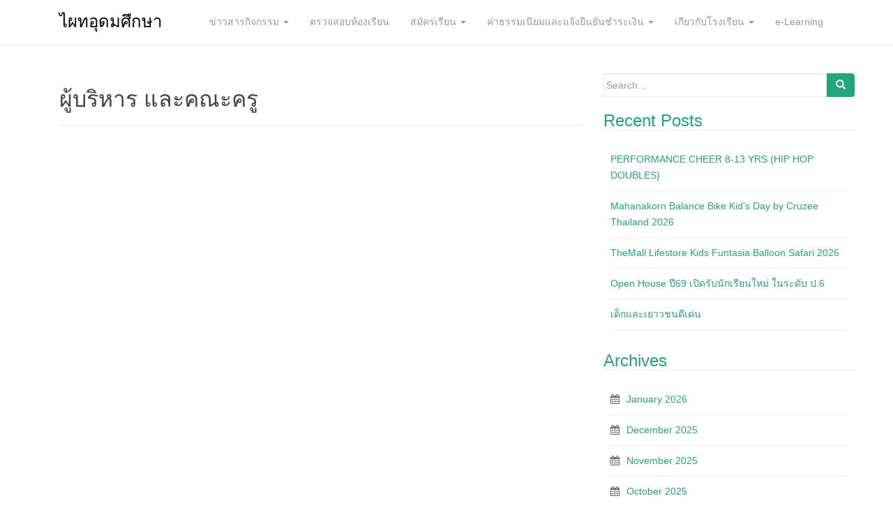

--- FILE ---
content_type: text/html; charset=UTF-8
request_url: https://www.patai.ac.th/wp/?page_id=16
body_size: 8346
content:
<!DOCTYPE html>
<html lang="en-US">
<head>
<meta charset="UTF-8">
<meta http-equiv="X-UA-Compatible" content="IE=edge">
<meta name="viewport" content="width=device-width, initial-scale=1">
<link rel="profile" href="http://gmpg.org/xfn/11">
<link rel="pingback" href="https://www.patai.ac.th/wp/xmlrpc.php">
<title>ผู้บริหาร และคณะครู &#8211; ไผทอุดมศึกษา</title>
<meta name='robots' content='max-image-preview:large' />
	<style>img:is([sizes="auto" i], [sizes^="auto," i]) { contain-intrinsic-size: 3000px 1500px }</style>
	<link rel="alternate" type="application/rss+xml" title="ไผทอุดมศึกษา &raquo; Feed" href="https://www.patai.ac.th/wp/?feed=rss2" />
<script type="text/javascript">
/* <![CDATA[ */
window._wpemojiSettings = {"baseUrl":"https:\/\/s.w.org\/images\/core\/emoji\/15.1.0\/72x72\/","ext":".png","svgUrl":"https:\/\/s.w.org\/images\/core\/emoji\/15.1.0\/svg\/","svgExt":".svg","source":{"concatemoji":"https:\/\/www.patai.ac.th\/wp\/wp-includes\/js\/wp-emoji-release.min.js?ver=6.8.1"}};
/*! This file is auto-generated */
!function(i,n){var o,s,e;function c(e){try{var t={supportTests:e,timestamp:(new Date).valueOf()};sessionStorage.setItem(o,JSON.stringify(t))}catch(e){}}function p(e,t,n){e.clearRect(0,0,e.canvas.width,e.canvas.height),e.fillText(t,0,0);var t=new Uint32Array(e.getImageData(0,0,e.canvas.width,e.canvas.height).data),r=(e.clearRect(0,0,e.canvas.width,e.canvas.height),e.fillText(n,0,0),new Uint32Array(e.getImageData(0,0,e.canvas.width,e.canvas.height).data));return t.every(function(e,t){return e===r[t]})}function u(e,t,n){switch(t){case"flag":return n(e,"\ud83c\udff3\ufe0f\u200d\u26a7\ufe0f","\ud83c\udff3\ufe0f\u200b\u26a7\ufe0f")?!1:!n(e,"\ud83c\uddfa\ud83c\uddf3","\ud83c\uddfa\u200b\ud83c\uddf3")&&!n(e,"\ud83c\udff4\udb40\udc67\udb40\udc62\udb40\udc65\udb40\udc6e\udb40\udc67\udb40\udc7f","\ud83c\udff4\u200b\udb40\udc67\u200b\udb40\udc62\u200b\udb40\udc65\u200b\udb40\udc6e\u200b\udb40\udc67\u200b\udb40\udc7f");case"emoji":return!n(e,"\ud83d\udc26\u200d\ud83d\udd25","\ud83d\udc26\u200b\ud83d\udd25")}return!1}function f(e,t,n){var r="undefined"!=typeof WorkerGlobalScope&&self instanceof WorkerGlobalScope?new OffscreenCanvas(300,150):i.createElement("canvas"),a=r.getContext("2d",{willReadFrequently:!0}),o=(a.textBaseline="top",a.font="600 32px Arial",{});return e.forEach(function(e){o[e]=t(a,e,n)}),o}function t(e){var t=i.createElement("script");t.src=e,t.defer=!0,i.head.appendChild(t)}"undefined"!=typeof Promise&&(o="wpEmojiSettingsSupports",s=["flag","emoji"],n.supports={everything:!0,everythingExceptFlag:!0},e=new Promise(function(e){i.addEventListener("DOMContentLoaded",e,{once:!0})}),new Promise(function(t){var n=function(){try{var e=JSON.parse(sessionStorage.getItem(o));if("object"==typeof e&&"number"==typeof e.timestamp&&(new Date).valueOf()<e.timestamp+604800&&"object"==typeof e.supportTests)return e.supportTests}catch(e){}return null}();if(!n){if("undefined"!=typeof Worker&&"undefined"!=typeof OffscreenCanvas&&"undefined"!=typeof URL&&URL.createObjectURL&&"undefined"!=typeof Blob)try{var e="postMessage("+f.toString()+"("+[JSON.stringify(s),u.toString(),p.toString()].join(",")+"));",r=new Blob([e],{type:"text/javascript"}),a=new Worker(URL.createObjectURL(r),{name:"wpTestEmojiSupports"});return void(a.onmessage=function(e){c(n=e.data),a.terminate(),t(n)})}catch(e){}c(n=f(s,u,p))}t(n)}).then(function(e){for(var t in e)n.supports[t]=e[t],n.supports.everything=n.supports.everything&&n.supports[t],"flag"!==t&&(n.supports.everythingExceptFlag=n.supports.everythingExceptFlag&&n.supports[t]);n.supports.everythingExceptFlag=n.supports.everythingExceptFlag&&!n.supports.flag,n.DOMReady=!1,n.readyCallback=function(){n.DOMReady=!0}}).then(function(){return e}).then(function(){var e;n.supports.everything||(n.readyCallback(),(e=n.source||{}).concatemoji?t(e.concatemoji):e.wpemoji&&e.twemoji&&(t(e.twemoji),t(e.wpemoji)))}))}((window,document),window._wpemojiSettings);
/* ]]> */
</script>
<style id='wp-emoji-styles-inline-css' type='text/css'>

	img.wp-smiley, img.emoji {
		display: inline !important;
		border: none !important;
		box-shadow: none !important;
		height: 1em !important;
		width: 1em !important;
		margin: 0 0.07em !important;
		vertical-align: -0.1em !important;
		background: none !important;
		padding: 0 !important;
	}
</style>
<link rel='stylesheet' id='wp-block-library-css' href='https://www.patai.ac.th/wp/wp-includes/css/dist/block-library/style.min.css?ver=6.8.1' type='text/css' media='all' />
<style id='classic-theme-styles-inline-css' type='text/css'>
/*! This file is auto-generated */
.wp-block-button__link{color:#fff;background-color:#32373c;border-radius:9999px;box-shadow:none;text-decoration:none;padding:calc(.667em + 2px) calc(1.333em + 2px);font-size:1.125em}.wp-block-file__button{background:#32373c;color:#fff;text-decoration:none}
</style>
<style id='global-styles-inline-css' type='text/css'>
:root{--wp--preset--aspect-ratio--square: 1;--wp--preset--aspect-ratio--4-3: 4/3;--wp--preset--aspect-ratio--3-4: 3/4;--wp--preset--aspect-ratio--3-2: 3/2;--wp--preset--aspect-ratio--2-3: 2/3;--wp--preset--aspect-ratio--16-9: 16/9;--wp--preset--aspect-ratio--9-16: 9/16;--wp--preset--color--black: #000000;--wp--preset--color--cyan-bluish-gray: #abb8c3;--wp--preset--color--white: #ffffff;--wp--preset--color--pale-pink: #f78da7;--wp--preset--color--vivid-red: #cf2e2e;--wp--preset--color--luminous-vivid-orange: #ff6900;--wp--preset--color--luminous-vivid-amber: #fcb900;--wp--preset--color--light-green-cyan: #7bdcb5;--wp--preset--color--vivid-green-cyan: #00d084;--wp--preset--color--pale-cyan-blue: #8ed1fc;--wp--preset--color--vivid-cyan-blue: #0693e3;--wp--preset--color--vivid-purple: #9b51e0;--wp--preset--gradient--vivid-cyan-blue-to-vivid-purple: linear-gradient(135deg,rgba(6,147,227,1) 0%,rgb(155,81,224) 100%);--wp--preset--gradient--light-green-cyan-to-vivid-green-cyan: linear-gradient(135deg,rgb(122,220,180) 0%,rgb(0,208,130) 100%);--wp--preset--gradient--luminous-vivid-amber-to-luminous-vivid-orange: linear-gradient(135deg,rgba(252,185,0,1) 0%,rgba(255,105,0,1) 100%);--wp--preset--gradient--luminous-vivid-orange-to-vivid-red: linear-gradient(135deg,rgba(255,105,0,1) 0%,rgb(207,46,46) 100%);--wp--preset--gradient--very-light-gray-to-cyan-bluish-gray: linear-gradient(135deg,rgb(238,238,238) 0%,rgb(169,184,195) 100%);--wp--preset--gradient--cool-to-warm-spectrum: linear-gradient(135deg,rgb(74,234,220) 0%,rgb(151,120,209) 20%,rgb(207,42,186) 40%,rgb(238,44,130) 60%,rgb(251,105,98) 80%,rgb(254,248,76) 100%);--wp--preset--gradient--blush-light-purple: linear-gradient(135deg,rgb(255,206,236) 0%,rgb(152,150,240) 100%);--wp--preset--gradient--blush-bordeaux: linear-gradient(135deg,rgb(254,205,165) 0%,rgb(254,45,45) 50%,rgb(107,0,62) 100%);--wp--preset--gradient--luminous-dusk: linear-gradient(135deg,rgb(255,203,112) 0%,rgb(199,81,192) 50%,rgb(65,88,208) 100%);--wp--preset--gradient--pale-ocean: linear-gradient(135deg,rgb(255,245,203) 0%,rgb(182,227,212) 50%,rgb(51,167,181) 100%);--wp--preset--gradient--electric-grass: linear-gradient(135deg,rgb(202,248,128) 0%,rgb(113,206,126) 100%);--wp--preset--gradient--midnight: linear-gradient(135deg,rgb(2,3,129) 0%,rgb(40,116,252) 100%);--wp--preset--font-size--small: 13px;--wp--preset--font-size--medium: 20px;--wp--preset--font-size--large: 36px;--wp--preset--font-size--x-large: 42px;--wp--preset--spacing--20: 0.44rem;--wp--preset--spacing--30: 0.67rem;--wp--preset--spacing--40: 1rem;--wp--preset--spacing--50: 1.5rem;--wp--preset--spacing--60: 2.25rem;--wp--preset--spacing--70: 3.38rem;--wp--preset--spacing--80: 5.06rem;--wp--preset--shadow--natural: 6px 6px 9px rgba(0, 0, 0, 0.2);--wp--preset--shadow--deep: 12px 12px 50px rgba(0, 0, 0, 0.4);--wp--preset--shadow--sharp: 6px 6px 0px rgba(0, 0, 0, 0.2);--wp--preset--shadow--outlined: 6px 6px 0px -3px rgba(255, 255, 255, 1), 6px 6px rgba(0, 0, 0, 1);--wp--preset--shadow--crisp: 6px 6px 0px rgba(0, 0, 0, 1);}:where(.is-layout-flex){gap: 0.5em;}:where(.is-layout-grid){gap: 0.5em;}body .is-layout-flex{display: flex;}.is-layout-flex{flex-wrap: wrap;align-items: center;}.is-layout-flex > :is(*, div){margin: 0;}body .is-layout-grid{display: grid;}.is-layout-grid > :is(*, div){margin: 0;}:where(.wp-block-columns.is-layout-flex){gap: 2em;}:where(.wp-block-columns.is-layout-grid){gap: 2em;}:where(.wp-block-post-template.is-layout-flex){gap: 1.25em;}:where(.wp-block-post-template.is-layout-grid){gap: 1.25em;}.has-black-color{color: var(--wp--preset--color--black) !important;}.has-cyan-bluish-gray-color{color: var(--wp--preset--color--cyan-bluish-gray) !important;}.has-white-color{color: var(--wp--preset--color--white) !important;}.has-pale-pink-color{color: var(--wp--preset--color--pale-pink) !important;}.has-vivid-red-color{color: var(--wp--preset--color--vivid-red) !important;}.has-luminous-vivid-orange-color{color: var(--wp--preset--color--luminous-vivid-orange) !important;}.has-luminous-vivid-amber-color{color: var(--wp--preset--color--luminous-vivid-amber) !important;}.has-light-green-cyan-color{color: var(--wp--preset--color--light-green-cyan) !important;}.has-vivid-green-cyan-color{color: var(--wp--preset--color--vivid-green-cyan) !important;}.has-pale-cyan-blue-color{color: var(--wp--preset--color--pale-cyan-blue) !important;}.has-vivid-cyan-blue-color{color: var(--wp--preset--color--vivid-cyan-blue) !important;}.has-vivid-purple-color{color: var(--wp--preset--color--vivid-purple) !important;}.has-black-background-color{background-color: var(--wp--preset--color--black) !important;}.has-cyan-bluish-gray-background-color{background-color: var(--wp--preset--color--cyan-bluish-gray) !important;}.has-white-background-color{background-color: var(--wp--preset--color--white) !important;}.has-pale-pink-background-color{background-color: var(--wp--preset--color--pale-pink) !important;}.has-vivid-red-background-color{background-color: var(--wp--preset--color--vivid-red) !important;}.has-luminous-vivid-orange-background-color{background-color: var(--wp--preset--color--luminous-vivid-orange) !important;}.has-luminous-vivid-amber-background-color{background-color: var(--wp--preset--color--luminous-vivid-amber) !important;}.has-light-green-cyan-background-color{background-color: var(--wp--preset--color--light-green-cyan) !important;}.has-vivid-green-cyan-background-color{background-color: var(--wp--preset--color--vivid-green-cyan) !important;}.has-pale-cyan-blue-background-color{background-color: var(--wp--preset--color--pale-cyan-blue) !important;}.has-vivid-cyan-blue-background-color{background-color: var(--wp--preset--color--vivid-cyan-blue) !important;}.has-vivid-purple-background-color{background-color: var(--wp--preset--color--vivid-purple) !important;}.has-black-border-color{border-color: var(--wp--preset--color--black) !important;}.has-cyan-bluish-gray-border-color{border-color: var(--wp--preset--color--cyan-bluish-gray) !important;}.has-white-border-color{border-color: var(--wp--preset--color--white) !important;}.has-pale-pink-border-color{border-color: var(--wp--preset--color--pale-pink) !important;}.has-vivid-red-border-color{border-color: var(--wp--preset--color--vivid-red) !important;}.has-luminous-vivid-orange-border-color{border-color: var(--wp--preset--color--luminous-vivid-orange) !important;}.has-luminous-vivid-amber-border-color{border-color: var(--wp--preset--color--luminous-vivid-amber) !important;}.has-light-green-cyan-border-color{border-color: var(--wp--preset--color--light-green-cyan) !important;}.has-vivid-green-cyan-border-color{border-color: var(--wp--preset--color--vivid-green-cyan) !important;}.has-pale-cyan-blue-border-color{border-color: var(--wp--preset--color--pale-cyan-blue) !important;}.has-vivid-cyan-blue-border-color{border-color: var(--wp--preset--color--vivid-cyan-blue) !important;}.has-vivid-purple-border-color{border-color: var(--wp--preset--color--vivid-purple) !important;}.has-vivid-cyan-blue-to-vivid-purple-gradient-background{background: var(--wp--preset--gradient--vivid-cyan-blue-to-vivid-purple) !important;}.has-light-green-cyan-to-vivid-green-cyan-gradient-background{background: var(--wp--preset--gradient--light-green-cyan-to-vivid-green-cyan) !important;}.has-luminous-vivid-amber-to-luminous-vivid-orange-gradient-background{background: var(--wp--preset--gradient--luminous-vivid-amber-to-luminous-vivid-orange) !important;}.has-luminous-vivid-orange-to-vivid-red-gradient-background{background: var(--wp--preset--gradient--luminous-vivid-orange-to-vivid-red) !important;}.has-very-light-gray-to-cyan-bluish-gray-gradient-background{background: var(--wp--preset--gradient--very-light-gray-to-cyan-bluish-gray) !important;}.has-cool-to-warm-spectrum-gradient-background{background: var(--wp--preset--gradient--cool-to-warm-spectrum) !important;}.has-blush-light-purple-gradient-background{background: var(--wp--preset--gradient--blush-light-purple) !important;}.has-blush-bordeaux-gradient-background{background: var(--wp--preset--gradient--blush-bordeaux) !important;}.has-luminous-dusk-gradient-background{background: var(--wp--preset--gradient--luminous-dusk) !important;}.has-pale-ocean-gradient-background{background: var(--wp--preset--gradient--pale-ocean) !important;}.has-electric-grass-gradient-background{background: var(--wp--preset--gradient--electric-grass) !important;}.has-midnight-gradient-background{background: var(--wp--preset--gradient--midnight) !important;}.has-small-font-size{font-size: var(--wp--preset--font-size--small) !important;}.has-medium-font-size{font-size: var(--wp--preset--font-size--medium) !important;}.has-large-font-size{font-size: var(--wp--preset--font-size--large) !important;}.has-x-large-font-size{font-size: var(--wp--preset--font-size--x-large) !important;}
:where(.wp-block-post-template.is-layout-flex){gap: 1.25em;}:where(.wp-block-post-template.is-layout-grid){gap: 1.25em;}
:where(.wp-block-columns.is-layout-flex){gap: 2em;}:where(.wp-block-columns.is-layout-grid){gap: 2em;}
:root :where(.wp-block-pullquote){font-size: 1.5em;line-height: 1.6;}
</style>
<link rel='stylesheet' id='dazzling-bootstrap-css' href='https://www.patai.ac.th/wp/wp-content/themes/dazzling.old/inc/css/bootstrap.min.css?ver=6.8.1' type='text/css' media='all' />
<link rel='stylesheet' id='dazzling-icons-css' href='https://www.patai.ac.th/wp/wp-content/themes/dazzling.old/inc/css/font-awesome.min.css?ver=6.8.1' type='text/css' media='all' />
<link rel='stylesheet' id='dazzling-style-css' href='https://www.patai.ac.th/wp/wp-content/themes/dazzling.old/style.css?ver=6.8.1' type='text/css' media='all' />
<script type="text/javascript" src="https://www.patai.ac.th/wp/wp-includes/js/jquery/jquery.min.js?ver=3.7.1" id="jquery-core-js"></script>
<script type="text/javascript" src="https://www.patai.ac.th/wp/wp-includes/js/jquery/jquery-migrate.min.js?ver=3.4.1" id="jquery-migrate-js"></script>
<script type="text/javascript" src="https://www.patai.ac.th/wp/wp-content/themes/dazzling.old/inc/js/bootstrap.min.js?ver=6.8.1" id="dazzling-bootstrapjs-js"></script>
<link rel="https://api.w.org/" href="https://www.patai.ac.th/wp/index.php?rest_route=/" /><link rel="alternate" title="JSON" type="application/json" href="https://www.patai.ac.th/wp/index.php?rest_route=/wp/v2/pages/16" /><link rel="EditURI" type="application/rsd+xml" title="RSD" href="https://www.patai.ac.th/wp/xmlrpc.php?rsd" />
<meta name="generator" content="WordPress 6.8.1" />
<link rel="canonical" href="https://www.patai.ac.th/wp/?page_id=16" />
<link rel='shortlink' href='https://www.patai.ac.th/wp/?p=16' />
<link rel="alternate" title="oEmbed (JSON)" type="application/json+oembed" href="https://www.patai.ac.th/wp/index.php?rest_route=%2Foembed%2F1.0%2Fembed&#038;url=https%3A%2F%2Fwww.patai.ac.th%2Fwp%2F%3Fpage_id%3D16" />
<link rel="alternate" title="oEmbed (XML)" type="text/xml+oembed" href="https://www.patai.ac.th/wp/index.php?rest_route=%2Foembed%2F1.0%2Fembed&#038;url=https%3A%2F%2Fwww.patai.ac.th%2Fwp%2F%3Fpage_id%3D16&#038;format=xml" />
<style type="text/css">.entry-content {font-family: Helvetica Neue,Helvetica,Arial,sans-serif; font-size:14px; font-weight: normal; color:#6B6B6B;}</style>	<style type="text/css">
			.navbar > .container .navbar-brand {
			color: #000000;
		}
		</style>
	<!--[if lt IE 9]>
<script src="https://www.patai.ac.th/wp/wp-content/themes/dazzling.old/inc/js/html5shiv.min.js"></script>
<script src="https://www.patai.ac.th/wp/wp-content/themes/dazzling.old/inc/js/respond.min.js"></script>
<![endif]-->
<link rel="icon" href="https://www.patai.ac.th/wp/wp-content/uploads/2017/02/cropped-30year_001-32x32.jpg" sizes="32x32" />
<link rel="icon" href="https://www.patai.ac.th/wp/wp-content/uploads/2017/02/cropped-30year_001-192x192.jpg" sizes="192x192" />
<link rel="apple-touch-icon" href="https://www.patai.ac.th/wp/wp-content/uploads/2017/02/cropped-30year_001-180x180.jpg" />
<meta name="msapplication-TileImage" content="https://www.patai.ac.th/wp/wp-content/uploads/2017/02/cropped-30year_001-270x270.jpg" />
<!--
<style>
body {
-webkit-filter: grayscale(80%);
-moz-filter: grayscale(80%);
-ms-filter: grayscale(80%);
filter: grayscale(80%);
}
</style>
-->
</head>

<body class="wp-singular page-template-default page page-id-16 wp-theme-dazzlingold group-blog">
<div id="page" class="hfeed site">

	<nav class="navbar navbar-default" role="navigation">
		<div class="container">
			<div class="navbar-header">
			  <button type="button" class="navbar-toggle" data-toggle="collapse" data-target="#navbar">
			    <span class="sr-only">Toggle navigation</span>
			    <span class="icon-bar"></span>
			    <span class="icon-bar"></span>
			    <span class="icon-bar"></span>
			  </button>

				<div id="logo">

					<span class="site-title">
						
						
							<a class="navbar-brand" href="https://www.patai.ac.th/wp/" title="ไผทอุดมศึกษา" rel="home">ไผทอุดมศึกษา</a>

						
					</span><!-- end of .site-name -->

				</div><!-- end of #logo -->

				
					
										
			</div>
				<div id="navbar" class="collapse navbar-collapse navbar-ex1-collapse"><ul id="menu-mainmenu" class="nav navbar-nav"><li id="menu-item-7" class="menu-item menu-item-type-taxonomy menu-item-object-category menu-item-has-children menu-item-7 dropdown"><a title="ข่าวสารกิจกรรม" href="#" data-toggle="dropdown" class="dropdown-toggle">ข่าวสารกิจกรรม <span class="caret"></span></a>
<ul role="menu" class=" dropdown-menu">
	<li id="menu-item-114" class="menu-item menu-item-type-taxonomy menu-item-object-category menu-item-114"><a title="ประกาศ" href="https://www.patai.ac.th/wp/?cat=8">ประกาศ</a></li>
	<li id="menu-item-944" class="menu-item menu-item-type-post_type menu-item-object-page menu-item-944"><a title="ปฏิทินกิจกรรม" href="https://www.patai.ac.th/wp/?page_id=942">ปฏิทินกิจกรรม</a></li>
	<li id="menu-item-625" class="menu-item menu-item-type-taxonomy menu-item-object-category menu-item-625"><a title="International Program" href="https://www.patai.ac.th/wp/?cat=11">International Program</a></li>
	<li id="menu-item-11" class="menu-item menu-item-type-taxonomy menu-item-object-category menu-item-11"><a title="อนุบาล" href="https://www.patai.ac.th/wp/?cat=4">อนุบาล</a></li>
	<li id="menu-item-9" class="menu-item menu-item-type-taxonomy menu-item-object-category menu-item-9"><a title="ประถม" href="https://www.patai.ac.th/wp/?cat=5">ประถม</a></li>
	<li id="menu-item-10" class="menu-item menu-item-type-taxonomy menu-item-object-category menu-item-10"><a title="มัธยมต้น" href="https://www.patai.ac.th/wp/?cat=6">มัธยมต้น</a></li>
</ul>
</li>
<li id="menu-item-3298" class="menu-item menu-item-type-custom menu-item-object-custom menu-item-3298"><a title="ตรวจสอบห้องเรียน" href="https://e-learning.patai.ac.th/">ตรวจสอบห้องเรียน</a></li>
<li id="menu-item-1717" class="menu-item menu-item-type-custom menu-item-object-custom menu-item-has-children menu-item-1717 dropdown"><a title="สมัครเรียน" href="#" data-toggle="dropdown" class="dropdown-toggle">สมัครเรียน <span class="caret"></span></a>
<ul role="menu" class=" dropdown-menu">
	<li id="menu-item-1710" class="menu-item menu-item-type-custom menu-item-object-custom menu-item-1710"><a title="แจ้งความจำนงสมัครเข้าศึกษาต่อ" href="https://lin.ee/ggreu1n">แจ้งความจำนงสมัครเข้าศึกษาต่อ</a></li>
</ul>
</li>
<li id="menu-item-1722" class="menu-item menu-item-type-custom menu-item-object-custom menu-item-has-children menu-item-1722 dropdown"><a title="ค่าธรรมเนียมและแจ้งยืนยันชำระเงิน" href="#" data-toggle="dropdown" class="dropdown-toggle">ค่าธรรมเนียมและแจ้งยืนยันชำระเงิน <span class="caret"></span></a>
<ul role="menu" class=" dropdown-menu">
	<li id="menu-item-1711" class="menu-item menu-item-type-custom menu-item-object-custom menu-item-1711"><a title="แจ้งยืนยันการชำระเงิน ค่าเทอม 1" href="http://app2.patai.ac.th/pay/term1">แจ้งยืนยันการชำระเงิน ค่าเทอม 1</a></li>
	<li id="menu-item-1955" class="menu-item menu-item-type-custom menu-item-object-custom menu-item-1955"><a title="แจ้งยืนยันการชำระเงิน ค่าเทอม 2" href="http://app2.patai.ac.th/pay/term2">แจ้งยืนยันการชำระเงิน ค่าเทอม 2</a></li>
	<li id="menu-item-1769" class="menu-item menu-item-type-custom menu-item-object-custom menu-item-1769"><a title="แจ้งยืนยันการชำระเงิน ค่าหนังสือ ค่าเรียนพิเศษ และค่าอื่นๆ" href="http://app2.patai.ac.th/payconfirm">แจ้งยืนยันการชำระเงิน ค่าหนังสือ ค่าเรียนพิเศษ และค่าอื่นๆ</a></li>
	<li id="menu-item-1774" class="menu-item menu-item-type-custom menu-item-object-custom menu-item-1774"><a title="แจ้งชำระค่ารถ รับ-ส่ง" href="http://app2.patai.ac.th/pay/cat/10">แจ้งชำระค่ารถ รับ-ส่ง</a></li>
	<li id="menu-item-2721" class="menu-item menu-item-type-custom menu-item-object-custom menu-item-2721"><a title="แจ้งค่าเรียน Summer" href="http://app2.patai.ac.th/pay/cat/12">แจ้งค่าเรียน Summer</a></li>
	<li id="menu-item-2785" class="menu-item menu-item-type-custom menu-item-object-custom menu-item-2785"><a title="ค่าแบบเรียนของปีการศึกษา" href="/pay/book.php">ค่าแบบเรียนของปีการศึกษา</a></li>
	<li id="menu-item-1720" class="menu-item menu-item-type-custom menu-item-object-custom menu-item-1720"><a title="อัตราค่าธรรมเนียมการเรียน" href="/pay/pay_app_t1.php">อัตราค่าธรรมเนียมการเรียน</a></li>
	<li id="menu-item-1721" class="menu-item menu-item-type-custom menu-item-object-custom menu-item-1721"><a title="ค่าธรรมเนียม อนุบาลปีที่ 3 ขึ้นชั้น ป.1" href="/pay/pay_app62_02.php">ค่าธรรมเนียม อนุบาลปีที่ 3 ขึ้นชั้น ป.1</a></li>
	<li id="menu-item-1733" class="menu-item menu-item-type-post_type menu-item-object-page menu-item-1733"><a title="บัญชีธนาคาร" href="https://www.patai.ac.th/wp/?page_id=1730">บัญชีธนาคาร</a></li>
</ul>
</li>
<li id="menu-item-27" class="menu-item menu-item-type-post_type menu-item-object-page current-menu-ancestor current-menu-parent current_page_parent current_page_ancestor menu-item-has-children menu-item-27 dropdown"><a title="เกียวกับโรงเรียน" href="#" data-toggle="dropdown" class="dropdown-toggle">เกียวกับโรงเรียน <span class="caret"></span></a>
<ul role="menu" class=" dropdown-menu">
	<li id="menu-item-752" class="menu-item menu-item-type-custom menu-item-object-custom menu-item-752"><a title="Facebook" href="https://www.facebook.com/PataiUdomSuksaSchool/?hc_ref=ARQ01lwZ8CT-wczxkFrm6ok1NZvMyZNMu4zhN26HtLj48MDHmLx9yTkLphuGckta_ac">Facebook</a></li>
	<li id="menu-item-1282" class="menu-item menu-item-type-custom menu-item-object-custom menu-item-1282"><a title="๔๐ ปีแห่งความภาคภูมิใจ" href="/hornorp/">๔๐ ปีแห่งความภาคภูมิใจ</a></li>
	<li id="menu-item-19" class="menu-item menu-item-type-post_type menu-item-object-page menu-item-19"><a title="ติดต่อเรา" href="https://www.patai.ac.th/wp/?page_id=14">ติดต่อเรา</a></li>
	<li id="menu-item-8" class="menu-item menu-item-type-taxonomy menu-item-object-category menu-item-8"><a title="ความภูมิใจ" href="https://www.patai.ac.th/wp/?cat=3">ความภูมิใจ</a></li>
	<li id="menu-item-36" class="menu-item menu-item-type-post_type menu-item-object-page menu-item-36"><a title="เกี่ยวกับเรา" href="https://www.patai.ac.th/wp/?page_id=34">เกี่ยวกับเรา</a></li>
	<li id="menu-item-18" class="menu-item menu-item-type-post_type menu-item-object-page current-menu-item page_item page-item-16 current_page_item menu-item-18 active"><a title="ผู้บริหาร และคณะครู" href="https://www.patai.ac.th/wp/?page_id=16">ผู้บริหาร และคณะครู</a></li>
	<li id="menu-item-26" class="menu-item menu-item-type-post_type menu-item-object-page menu-item-26"><a title="กฏระเบียบโรงเรียน" href="https://www.patai.ac.th/wp/?page_id=24">กฏระเบียบโรงเรียน</a></li>
	<li id="menu-item-20" class="menu-item menu-item-type-post_type menu-item-object-page menu-item-20"><a title="การจัดการการศึกษา" href="https://www.patai.ac.th/wp/?page_id=5">การจัดการการศึกษา</a></li>
	<li id="menu-item-429" class="menu-item menu-item-type-custom menu-item-object-custom menu-item-429"><a title="หนังสือ / คำสั่ง / ประกาศ" href="http://www.patai.ac.th/cmd">หนังสือ / คำสั่ง / ประกาศ</a></li>
</ul>
</li>
<li id="menu-item-1765" class="menu-item menu-item-type-custom menu-item-object-custom menu-item-1765"><a title="e-Learning" href="http://e-learning.patai.ac.th">e-Learning</a></li>
</ul></div>		</div>
	</nav><!-- .site-navigation -->

        <div class="top-section">
				        </div>
        <div id="content" class="site-content container">

            <div class="container main-content-area">                <div class="row side-pull-left">
	<div id="primary" class="content-area col-sm-12 col-md-8">
		<main id="main" class="site-main" role="main">

			
				
<article id="post-16" class="post-16 page type-page status-publish hentry">
	<header class="entry-header page-header">
		<h1 class="entry-title">ผู้บริหาร และคณะครู</h1>
	</header><!-- .entry-header -->

	<div class="entry-content">
				            	</div><!-- .entry-content -->
	</article><!-- #post-## -->

				
			
		</main><!-- #main -->
	</div><!-- #primary -->

	<div id="secondary" class="widget-area col-sm-12 col-md-4" role="complementary">
				<aside id="search-2" class="widget widget_search"><form method="get" class="form-search" action="https://www.patai.ac.th/wp/">
	<div class="form-group">
		<div class="input-group">
	  		<span class="screen-reader-text">Search for:</span>
	    	<input type="text" class="form-control search-query" placeholder="Search..." value="" name="s">
	    	<span class="input-group-btn">
	      		<button type="submit" class="btn btn-default" name="submit" id="searchsubmit" value="Search"><span class="glyphicon glyphicon-search"></span></button>
	    	</span>
	    </div>
	</div>
</form></aside>
		<aside id="recent-posts-2" class="widget widget_recent_entries">
		<h3 class="widget-title">Recent Posts</h3>
		<ul>
											<li>
					<a href="https://www.patai.ac.th/wp/?p=3674">PERFORMANCE CHEER 8-13 YRS (HIP HOP DOUBLES)</a>
									</li>
											<li>
					<a href="https://www.patai.ac.th/wp/?p=3671">Mahanakorn Balance Bike Kid’s Day by Cruzee Thailand 2026</a>
									</li>
											<li>
					<a href="https://www.patai.ac.th/wp/?p=3667">TheMall Lifestore Kids Funtasia Balloon Safari 2026</a>
									</li>
											<li>
					<a href="https://www.patai.ac.th/wp/?p=3653">Open House ปี69 เปิดรับนักเรียนใหม่ ในระดับ ป.6</a>
									</li>
											<li>
					<a href="https://www.patai.ac.th/wp/?p=3657">เด็กและเยาวชนดีเด่น</a>
									</li>
					</ul>

		</aside><aside id="archives-2" class="widget widget_archive"><h3 class="widget-title">Archives</h3>
			<ul>
					<li><a href='https://www.patai.ac.th/wp/?m=202601'>January 2026</a></li>
	<li><a href='https://www.patai.ac.th/wp/?m=202512'>December 2025</a></li>
	<li><a href='https://www.patai.ac.th/wp/?m=202511'>November 2025</a></li>
	<li><a href='https://www.patai.ac.th/wp/?m=202510'>October 2025</a></li>
	<li><a href='https://www.patai.ac.th/wp/?m=202509'>September 2025</a></li>
	<li><a href='https://www.patai.ac.th/wp/?m=202508'>August 2025</a></li>
	<li><a href='https://www.patai.ac.th/wp/?m=202507'>July 2025</a></li>
	<li><a href='https://www.patai.ac.th/wp/?m=202506'>June 2025</a></li>
	<li><a href='https://www.patai.ac.th/wp/?m=202505'>May 2025</a></li>
	<li><a href='https://www.patai.ac.th/wp/?m=202504'>April 2025</a></li>
	<li><a href='https://www.patai.ac.th/wp/?m=202503'>March 2025</a></li>
	<li><a href='https://www.patai.ac.th/wp/?m=202502'>February 2025</a></li>
	<li><a href='https://www.patai.ac.th/wp/?m=202501'>January 2025</a></li>
	<li><a href='https://www.patai.ac.th/wp/?m=202412'>December 2024</a></li>
	<li><a href='https://www.patai.ac.th/wp/?m=202411'>November 2024</a></li>
	<li><a href='https://www.patai.ac.th/wp/?m=202410'>October 2024</a></li>
	<li><a href='https://www.patai.ac.th/wp/?m=202408'>August 2024</a></li>
	<li><a href='https://www.patai.ac.th/wp/?m=202407'>July 2024</a></li>
	<li><a href='https://www.patai.ac.th/wp/?m=202406'>June 2024</a></li>
	<li><a href='https://www.patai.ac.th/wp/?m=202405'>May 2024</a></li>
	<li><a href='https://www.patai.ac.th/wp/?m=202404'>April 2024</a></li>
	<li><a href='https://www.patai.ac.th/wp/?m=202403'>March 2024</a></li>
	<li><a href='https://www.patai.ac.th/wp/?m=202402'>February 2024</a></li>
	<li><a href='https://www.patai.ac.th/wp/?m=202401'>January 2024</a></li>
	<li><a href='https://www.patai.ac.th/wp/?m=202312'>December 2023</a></li>
	<li><a href='https://www.patai.ac.th/wp/?m=202311'>November 2023</a></li>
	<li><a href='https://www.patai.ac.th/wp/?m=202310'>October 2023</a></li>
	<li><a href='https://www.patai.ac.th/wp/?m=202309'>September 2023</a></li>
	<li><a href='https://www.patai.ac.th/wp/?m=202308'>August 2023</a></li>
	<li><a href='https://www.patai.ac.th/wp/?m=202307'>July 2023</a></li>
	<li><a href='https://www.patai.ac.th/wp/?m=202306'>June 2023</a></li>
	<li><a href='https://www.patai.ac.th/wp/?m=202305'>May 2023</a></li>
	<li><a href='https://www.patai.ac.th/wp/?m=202303'>March 2023</a></li>
	<li><a href='https://www.patai.ac.th/wp/?m=202302'>February 2023</a></li>
	<li><a href='https://www.patai.ac.th/wp/?m=202301'>January 2023</a></li>
	<li><a href='https://www.patai.ac.th/wp/?m=202212'>December 2022</a></li>
	<li><a href='https://www.patai.ac.th/wp/?m=202211'>November 2022</a></li>
	<li><a href='https://www.patai.ac.th/wp/?m=202210'>October 2022</a></li>
	<li><a href='https://www.patai.ac.th/wp/?m=202209'>September 2022</a></li>
	<li><a href='https://www.patai.ac.th/wp/?m=202208'>August 2022</a></li>
	<li><a href='https://www.patai.ac.th/wp/?m=202207'>July 2022</a></li>
	<li><a href='https://www.patai.ac.th/wp/?m=202206'>June 2022</a></li>
	<li><a href='https://www.patai.ac.th/wp/?m=202205'>May 2022</a></li>
	<li><a href='https://www.patai.ac.th/wp/?m=202204'>April 2022</a></li>
	<li><a href='https://www.patai.ac.th/wp/?m=202202'>February 2022</a></li>
	<li><a href='https://www.patai.ac.th/wp/?m=202112'>December 2021</a></li>
	<li><a href='https://www.patai.ac.th/wp/?m=202110'>October 2021</a></li>
	<li><a href='https://www.patai.ac.th/wp/?m=202109'>September 2021</a></li>
	<li><a href='https://www.patai.ac.th/wp/?m=202105'>May 2021</a></li>
	<li><a href='https://www.patai.ac.th/wp/?m=202104'>April 2021</a></li>
	<li><a href='https://www.patai.ac.th/wp/?m=202103'>March 2021</a></li>
	<li><a href='https://www.patai.ac.th/wp/?m=202102'>February 2021</a></li>
	<li><a href='https://www.patai.ac.th/wp/?m=202012'>December 2020</a></li>
	<li><a href='https://www.patai.ac.th/wp/?m=202011'>November 2020</a></li>
	<li><a href='https://www.patai.ac.th/wp/?m=202010'>October 2020</a></li>
	<li><a href='https://www.patai.ac.th/wp/?m=202009'>September 2020</a></li>
	<li><a href='https://www.patai.ac.th/wp/?m=202008'>August 2020</a></li>
	<li><a href='https://www.patai.ac.th/wp/?m=202007'>July 2020</a></li>
	<li><a href='https://www.patai.ac.th/wp/?m=202005'>May 2020</a></li>
	<li><a href='https://www.patai.ac.th/wp/?m=202004'>April 2020</a></li>
	<li><a href='https://www.patai.ac.th/wp/?m=202003'>March 2020</a></li>
	<li><a href='https://www.patai.ac.th/wp/?m=202002'>February 2020</a></li>
	<li><a href='https://www.patai.ac.th/wp/?m=202001'>January 2020</a></li>
	<li><a href='https://www.patai.ac.th/wp/?m=201912'>December 2019</a></li>
	<li><a href='https://www.patai.ac.th/wp/?m=201910'>October 2019</a></li>
	<li><a href='https://www.patai.ac.th/wp/?m=201909'>September 2019</a></li>
	<li><a href='https://www.patai.ac.th/wp/?m=201907'>July 2019</a></li>
	<li><a href='https://www.patai.ac.th/wp/?m=201906'>June 2019</a></li>
	<li><a href='https://www.patai.ac.th/wp/?m=201905'>May 2019</a></li>
	<li><a href='https://www.patai.ac.th/wp/?m=201904'>April 2019</a></li>
	<li><a href='https://www.patai.ac.th/wp/?m=201903'>March 2019</a></li>
	<li><a href='https://www.patai.ac.th/wp/?m=201902'>February 2019</a></li>
	<li><a href='https://www.patai.ac.th/wp/?m=201901'>January 2019</a></li>
	<li><a href='https://www.patai.ac.th/wp/?m=201812'>December 2018</a></li>
	<li><a href='https://www.patai.ac.th/wp/?m=201811'>November 2018</a></li>
	<li><a href='https://www.patai.ac.th/wp/?m=201810'>October 2018</a></li>
	<li><a href='https://www.patai.ac.th/wp/?m=201809'>September 2018</a></li>
	<li><a href='https://www.patai.ac.th/wp/?m=201808'>August 2018</a></li>
	<li><a href='https://www.patai.ac.th/wp/?m=201807'>July 2018</a></li>
	<li><a href='https://www.patai.ac.th/wp/?m=201806'>June 2018</a></li>
	<li><a href='https://www.patai.ac.th/wp/?m=201805'>May 2018</a></li>
	<li><a href='https://www.patai.ac.th/wp/?m=201804'>April 2018</a></li>
	<li><a href='https://www.patai.ac.th/wp/?m=201803'>March 2018</a></li>
	<li><a href='https://www.patai.ac.th/wp/?m=201802'>February 2018</a></li>
	<li><a href='https://www.patai.ac.th/wp/?m=201801'>January 2018</a></li>
	<li><a href='https://www.patai.ac.th/wp/?m=201712'>December 2017</a></li>
	<li><a href='https://www.patai.ac.th/wp/?m=201711'>November 2017</a></li>
	<li><a href='https://www.patai.ac.th/wp/?m=201710'>October 2017</a></li>
	<li><a href='https://www.patai.ac.th/wp/?m=201709'>September 2017</a></li>
	<li><a href='https://www.patai.ac.th/wp/?m=201708'>August 2017</a></li>
	<li><a href='https://www.patai.ac.th/wp/?m=201707'>July 2017</a></li>
	<li><a href='https://www.patai.ac.th/wp/?m=201706'>June 2017</a></li>
	<li><a href='https://www.patai.ac.th/wp/?m=201705'>May 2017</a></li>
	<li><a href='https://www.patai.ac.th/wp/?m=201704'>April 2017</a></li>
	<li><a href='https://www.patai.ac.th/wp/?m=201703'>March 2017</a></li>
	<li><a href='https://www.patai.ac.th/wp/?m=201702'>February 2017</a></li>
	<li><a href='https://www.patai.ac.th/wp/?m=201701'>January 2017</a></li>
	<li><a href='https://www.patai.ac.th/wp/?m=200008'>August 2000</a></li>
	<li><a href='https://www.patai.ac.th/wp/?m=200003'>March 2000</a></li>
			</ul>

			</aside><aside id="categories-2" class="widget widget_categories"><h3 class="widget-title">Categories</h3>
			<ul>
					<li class="cat-item cat-item-12"><a href="https://www.patai.ac.th/wp/?cat=12">Gifted</a>
</li>
	<li class="cat-item cat-item-11"><a href="https://www.patai.ac.th/wp/?cat=11">International Program</a>
</li>
	<li class="cat-item cat-item-9"><a href="https://www.patai.ac.th/wp/?cat=9">Slide</a>
</li>
	<li class="cat-item cat-item-21"><a href="https://www.patai.ac.th/wp/?cat=21">Slide Old</a>
</li>
	<li class="cat-item cat-item-2"><a href="https://www.patai.ac.th/wp/?cat=2">ข่าวสารกิจกรรม</a>
</li>
	<li class="cat-item cat-item-3"><a href="https://www.patai.ac.th/wp/?cat=3">ความภูมิใจ</a>
</li>
	<li class="cat-item cat-item-8"><a href="https://www.patai.ac.th/wp/?cat=8">ประกาศ</a>
</li>
	<li class="cat-item cat-item-5"><a href="https://www.patai.ac.th/wp/?cat=5">ประถม</a>
</li>
	<li class="cat-item cat-item-16"><a href="https://www.patai.ac.th/wp/?cat=16">ประถมศึกษาปีที่ 1</a>
</li>
	<li class="cat-item cat-item-6"><a href="https://www.patai.ac.th/wp/?cat=6">มัธยมต้น</a>
</li>
	<li class="cat-item cat-item-10"><a href="https://www.patai.ac.th/wp/?cat=10">รับสมัคร</a>
</li>
	<li class="cat-item cat-item-20"><a href="https://www.patai.ac.th/wp/?cat=20">รายการอาหาร</a>
</li>
	<li class="cat-item cat-item-18"><a href="https://www.patai.ac.th/wp/?cat=18">วิชาคอมพิวเตอร์</a>
</li>
	<li class="cat-item cat-item-13"><a href="https://www.patai.ac.th/wp/?cat=13">สมัครเรียน</a>
</li>
	<li class="cat-item cat-item-4"><a href="https://www.patai.ac.th/wp/?cat=4">อนุบาล</a>
</li>
	<li class="cat-item cat-item-15"><a href="https://www.patai.ac.th/wp/?cat=15">เรียนออนไลน์</a>
</li>
	<li class="cat-item cat-item-1"><a href="https://www.patai.ac.th/wp/?cat=1">ไม่มีหมวดหมู่</a>
</li>
			</ul>

			</aside><aside id="meta-2" class="widget widget_meta"><h3 class="widget-title">Meta</h3>
		<ul>
						<li><a href="https://www.patai.ac.th/wp/wp-login.php">Log in</a></li>
			<li><a href="https://www.patai.ac.th/wp/?feed=rss2">Entries feed</a></li>
			<li><a href="https://www.patai.ac.th/wp/?feed=comments-rss2">Comments feed</a></li>

			<li><a href="https://wordpress.org/">WordPress.org</a></li>
		</ul>

		</aside>	</div><!-- #secondary -->
                </div><!-- close .row -->
            </div><!-- close .container -->
        </div><!-- close .site-content -->

	<div id="footer-area">
		<div class="container footer-inner">
			
			</div>

		<footer id="colophon" class="site-footer" role="contentinfo">
			<div class="site-info container">
								<nav role="navigation" class="col-md-6">
					<ul id="menu-menu_2021_01_23" class="nav footer-nav clearfix"><li id="menu-item-1882" class="menu-item menu-item-type-taxonomy menu-item-object-category menu-item-1882"><a href="https://www.patai.ac.th/wp/?cat=4">อนุบาล</a></li>
<li id="menu-item-1878" class="menu-item menu-item-type-taxonomy menu-item-object-category menu-item-1878"><a href="https://www.patai.ac.th/wp/?cat=5">ประถม</a></li>
<li id="menu-item-1879" class="menu-item menu-item-type-taxonomy menu-item-object-category menu-item-1879"><a href="https://www.patai.ac.th/wp/?cat=6">มัธยมต้น</a></li>
<li id="menu-item-1883" class="menu-item menu-item-type-taxonomy menu-item-object-category menu-item-1883"><a href="https://www.patai.ac.th/wp/?cat=11">International Program</a></li>
</ul>				</nav>
				<div class="copyright col-md-6">
					Designed by Prasit					Theme by <a href="http://colorlib.com/wp/" target="_blank">Colorlib</a> Powered by <a href="http://wordpress.org/" target="_blank">WordPress</a>				</div>
			</div><!-- .site-info -->
			<button class="scroll-to-top"><i class="fa fa-angle-up"></i></button><!-- .scroll-to-top -->
		</footer><!-- #colophon -->
	</div>
</div><!-- #page -->

<script type="text/javascript" src="https://www.patai.ac.th/wp/wp-content/themes/dazzling.old/inc/js/main.js?ver=1.5.4" id="dazzling-main-js"></script>

</body>
</html>